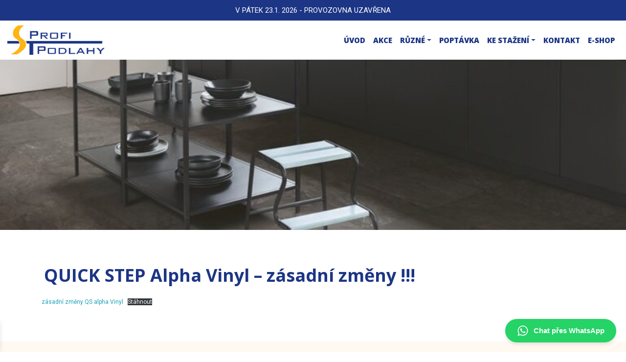

--- FILE ---
content_type: text/css
request_url: https://www.profipodlahy.cz/wp-content/themes/propagon/style-scss.min.css?ver=a3b6e0345759a5ecf50d4fdecb646349
body_size: 7637
content:
body[data-aos-duration="50"] [data-aos],[data-aos][data-aos][data-aos-duration="50"]{transition-duration:50ms}body[data-aos-delay="50"] [data-aos],[data-aos][data-aos][data-aos-delay="50"]{transition-delay:0}body[data-aos-delay="50"] [data-aos].aos-animate,[data-aos][data-aos][data-aos-delay="50"].aos-animate{transition-delay:50ms}body[data-aos-duration="100"] [data-aos],[data-aos][data-aos][data-aos-duration="100"]{transition-duration:100ms}body[data-aos-delay="100"] [data-aos],[data-aos][data-aos][data-aos-delay="100"]{transition-delay:0}body[data-aos-delay="100"] [data-aos].aos-animate,[data-aos][data-aos][data-aos-delay="100"].aos-animate{transition-delay:100ms}body[data-aos-duration="150"] [data-aos],[data-aos][data-aos][data-aos-duration="150"]{transition-duration:150ms}body[data-aos-delay="150"] [data-aos],[data-aos][data-aos][data-aos-delay="150"]{transition-delay:0}body[data-aos-delay="150"] [data-aos].aos-animate,[data-aos][data-aos][data-aos-delay="150"].aos-animate{transition-delay:150ms}body[data-aos-duration="200"] [data-aos],[data-aos][data-aos][data-aos-duration="200"]{transition-duration:200ms}body[data-aos-delay="200"] [data-aos],[data-aos][data-aos][data-aos-delay="200"]{transition-delay:0}body[data-aos-delay="200"] [data-aos].aos-animate,[data-aos][data-aos][data-aos-delay="200"].aos-animate{transition-delay:200ms}body[data-aos-duration="250"] [data-aos],[data-aos][data-aos][data-aos-duration="250"]{transition-duration:250ms}body[data-aos-delay="250"] [data-aos],[data-aos][data-aos][data-aos-delay="250"]{transition-delay:0}body[data-aos-delay="250"] [data-aos].aos-animate,[data-aos][data-aos][data-aos-delay="250"].aos-animate{transition-delay:250ms}body[data-aos-duration="300"] [data-aos],[data-aos][data-aos][data-aos-duration="300"]{transition-duration:300ms}body[data-aos-delay="300"] [data-aos],[data-aos][data-aos][data-aos-delay="300"]{transition-delay:0}body[data-aos-delay="300"] [data-aos].aos-animate,[data-aos][data-aos][data-aos-delay="300"].aos-animate{transition-delay:300ms}body[data-aos-duration="350"] [data-aos],[data-aos][data-aos][data-aos-duration="350"]{transition-duration:350ms}body[data-aos-delay="350"] [data-aos],[data-aos][data-aos][data-aos-delay="350"]{transition-delay:0}body[data-aos-delay="350"] [data-aos].aos-animate,[data-aos][data-aos][data-aos-delay="350"].aos-animate{transition-delay:350ms}body[data-aos-duration="400"] [data-aos],[data-aos][data-aos][data-aos-duration="400"]{transition-duration:400ms}body[data-aos-delay="400"] [data-aos],[data-aos][data-aos][data-aos-delay="400"]{transition-delay:0}body[data-aos-delay="400"] [data-aos].aos-animate,[data-aos][data-aos][data-aos-delay="400"].aos-animate{transition-delay:400ms}body[data-aos-duration="450"] [data-aos],[data-aos][data-aos][data-aos-duration="450"]{transition-duration:450ms}body[data-aos-delay="450"] [data-aos],[data-aos][data-aos][data-aos-delay="450"]{transition-delay:0}body[data-aos-delay="450"] [data-aos].aos-animate,[data-aos][data-aos][data-aos-delay="450"].aos-animate{transition-delay:450ms}body[data-aos-duration="500"] [data-aos],[data-aos][data-aos][data-aos-duration="500"]{transition-duration:500ms}body[data-aos-delay="500"] [data-aos],[data-aos][data-aos][data-aos-delay="500"]{transition-delay:0}body[data-aos-delay="500"] [data-aos].aos-animate,[data-aos][data-aos][data-aos-delay="500"].aos-animate{transition-delay:500ms}body[data-aos-duration="550"] [data-aos],[data-aos][data-aos][data-aos-duration="550"]{transition-duration:550ms}body[data-aos-delay="550"] [data-aos],[data-aos][data-aos][data-aos-delay="550"]{transition-delay:0}body[data-aos-delay="550"] [data-aos].aos-animate,[data-aos][data-aos][data-aos-delay="550"].aos-animate{transition-delay:550ms}body[data-aos-duration="600"] [data-aos],[data-aos][data-aos][data-aos-duration="600"]{transition-duration:600ms}body[data-aos-delay="600"] [data-aos],[data-aos][data-aos][data-aos-delay="600"]{transition-delay:0}body[data-aos-delay="600"] [data-aos].aos-animate,[data-aos][data-aos][data-aos-delay="600"].aos-animate{transition-delay:600ms}body[data-aos-duration="650"] [data-aos],[data-aos][data-aos][data-aos-duration="650"]{transition-duration:650ms}body[data-aos-delay="650"] [data-aos],[data-aos][data-aos][data-aos-delay="650"]{transition-delay:0}body[data-aos-delay="650"] [data-aos].aos-animate,[data-aos][data-aos][data-aos-delay="650"].aos-animate{transition-delay:650ms}body[data-aos-duration="700"] [data-aos],[data-aos][data-aos][data-aos-duration="700"]{transition-duration:700ms}body[data-aos-delay="700"] [data-aos],[data-aos][data-aos][data-aos-delay="700"]{transition-delay:0}body[data-aos-delay="700"] [data-aos].aos-animate,[data-aos][data-aos][data-aos-delay="700"].aos-animate{transition-delay:700ms}body[data-aos-duration="750"] [data-aos],[data-aos][data-aos][data-aos-duration="750"]{transition-duration:750ms}body[data-aos-delay="750"] [data-aos],[data-aos][data-aos][data-aos-delay="750"]{transition-delay:0}body[data-aos-delay="750"] [data-aos].aos-animate,[data-aos][data-aos][data-aos-delay="750"].aos-animate{transition-delay:750ms}body[data-aos-duration="800"] [data-aos],[data-aos][data-aos][data-aos-duration="800"]{transition-duration:800ms}body[data-aos-delay="800"] [data-aos],[data-aos][data-aos][data-aos-delay="800"]{transition-delay:0}body[data-aos-delay="800"] [data-aos].aos-animate,[data-aos][data-aos][data-aos-delay="800"].aos-animate{transition-delay:800ms}body[data-aos-duration="850"] [data-aos],[data-aos][data-aos][data-aos-duration="850"]{transition-duration:850ms}body[data-aos-delay="850"] [data-aos],[data-aos][data-aos][data-aos-delay="850"]{transition-delay:0}body[data-aos-delay="850"] [data-aos].aos-animate,[data-aos][data-aos][data-aos-delay="850"].aos-animate{transition-delay:850ms}body[data-aos-duration="900"] [data-aos],[data-aos][data-aos][data-aos-duration="900"]{transition-duration:900ms}body[data-aos-delay="900"] [data-aos],[data-aos][data-aos][data-aos-delay="900"]{transition-delay:0}body[data-aos-delay="900"] [data-aos].aos-animate,[data-aos][data-aos][data-aos-delay="900"].aos-animate{transition-delay:900ms}body[data-aos-duration="950"] [data-aos],[data-aos][data-aos][data-aos-duration="950"]{transition-duration:950ms}body[data-aos-delay="950"] [data-aos],[data-aos][data-aos][data-aos-delay="950"]{transition-delay:0}body[data-aos-delay="950"] [data-aos].aos-animate,[data-aos][data-aos][data-aos-delay="950"].aos-animate{transition-delay:950ms}body[data-aos-duration="1000"] [data-aos],[data-aos][data-aos][data-aos-duration="1000"]{transition-duration:1000ms}body[data-aos-delay="1000"] [data-aos],[data-aos][data-aos][data-aos-delay="1000"]{transition-delay:0}body[data-aos-delay="1000"] [data-aos].aos-animate,[data-aos][data-aos][data-aos-delay="1000"].aos-animate{transition-delay:1000ms}body[data-aos-duration="1050"] [data-aos],[data-aos][data-aos][data-aos-duration="1050"]{transition-duration:1050ms}body[data-aos-delay="1050"] [data-aos],[data-aos][data-aos][data-aos-delay="1050"]{transition-delay:0}body[data-aos-delay="1050"] [data-aos].aos-animate,[data-aos][data-aos][data-aos-delay="1050"].aos-animate{transition-delay:1050ms}body[data-aos-duration="1100"] [data-aos],[data-aos][data-aos][data-aos-duration="1100"]{transition-duration:1100ms}body[data-aos-delay="1100"] [data-aos],[data-aos][data-aos][data-aos-delay="1100"]{transition-delay:0}body[data-aos-delay="1100"] [data-aos].aos-animate,[data-aos][data-aos][data-aos-delay="1100"].aos-animate{transition-delay:1100ms}body[data-aos-duration="1150"] [data-aos],[data-aos][data-aos][data-aos-duration="1150"]{transition-duration:1150ms}body[data-aos-delay="1150"] [data-aos],[data-aos][data-aos][data-aos-delay="1150"]{transition-delay:0}body[data-aos-delay="1150"] [data-aos].aos-animate,[data-aos][data-aos][data-aos-delay="1150"].aos-animate{transition-delay:1150ms}body[data-aos-duration="1200"] [data-aos],[data-aos][data-aos][data-aos-duration="1200"]{transition-duration:1200ms}body[data-aos-delay="1200"] [data-aos],[data-aos][data-aos][data-aos-delay="1200"]{transition-delay:0}body[data-aos-delay="1200"] [data-aos].aos-animate,[data-aos][data-aos][data-aos-delay="1200"].aos-animate{transition-delay:1200ms}body[data-aos-duration="1250"] [data-aos],[data-aos][data-aos][data-aos-duration="1250"]{transition-duration:1250ms}body[data-aos-delay="1250"] [data-aos],[data-aos][data-aos][data-aos-delay="1250"]{transition-delay:0}body[data-aos-delay="1250"] [data-aos].aos-animate,[data-aos][data-aos][data-aos-delay="1250"].aos-animate{transition-delay:1250ms}body[data-aos-duration="1300"] [data-aos],[data-aos][data-aos][data-aos-duration="1300"]{transition-duration:1300ms}body[data-aos-delay="1300"] [data-aos],[data-aos][data-aos][data-aos-delay="1300"]{transition-delay:0}body[data-aos-delay="1300"] [data-aos].aos-animate,[data-aos][data-aos][data-aos-delay="1300"].aos-animate{transition-delay:1300ms}body[data-aos-duration="1350"] [data-aos],[data-aos][data-aos][data-aos-duration="1350"]{transition-duration:1350ms}body[data-aos-delay="1350"] [data-aos],[data-aos][data-aos][data-aos-delay="1350"]{transition-delay:0}body[data-aos-delay="1350"] [data-aos].aos-animate,[data-aos][data-aos][data-aos-delay="1350"].aos-animate{transition-delay:1350ms}body[data-aos-duration="1400"] [data-aos],[data-aos][data-aos][data-aos-duration="1400"]{transition-duration:1400ms}body[data-aos-delay="1400"] [data-aos],[data-aos][data-aos][data-aos-delay="1400"]{transition-delay:0}body[data-aos-delay="1400"] [data-aos].aos-animate,[data-aos][data-aos][data-aos-delay="1400"].aos-animate{transition-delay:1400ms}body[data-aos-duration="1450"] [data-aos],[data-aos][data-aos][data-aos-duration="1450"]{transition-duration:1450ms}body[data-aos-delay="1450"] [data-aos],[data-aos][data-aos][data-aos-delay="1450"]{transition-delay:0}body[data-aos-delay="1450"] [data-aos].aos-animate,[data-aos][data-aos][data-aos-delay="1450"].aos-animate{transition-delay:1450ms}body[data-aos-duration="1500"] [data-aos],[data-aos][data-aos][data-aos-duration="1500"]{transition-duration:1500ms}body[data-aos-delay="1500"] [data-aos],[data-aos][data-aos][data-aos-delay="1500"]{transition-delay:0}body[data-aos-delay="1500"] [data-aos].aos-animate,[data-aos][data-aos][data-aos-delay="1500"].aos-animate{transition-delay:1500ms}body[data-aos-duration="1550"] [data-aos],[data-aos][data-aos][data-aos-duration="1550"]{transition-duration:1550ms}body[data-aos-delay="1550"] [data-aos],[data-aos][data-aos][data-aos-delay="1550"]{transition-delay:0}body[data-aos-delay="1550"] [data-aos].aos-animate,[data-aos][data-aos][data-aos-delay="1550"].aos-animate{transition-delay:1550ms}body[data-aos-duration="1600"] [data-aos],[data-aos][data-aos][data-aos-duration="1600"]{transition-duration:1600ms}body[data-aos-delay="1600"] [data-aos],[data-aos][data-aos][data-aos-delay="1600"]{transition-delay:0}body[data-aos-delay="1600"] [data-aos].aos-animate,[data-aos][data-aos][data-aos-delay="1600"].aos-animate{transition-delay:1600ms}body[data-aos-duration="1650"] [data-aos],[data-aos][data-aos][data-aos-duration="1650"]{transition-duration:1650ms}body[data-aos-delay="1650"] [data-aos],[data-aos][data-aos][data-aos-delay="1650"]{transition-delay:0}body[data-aos-delay="1650"] [data-aos].aos-animate,[data-aos][data-aos][data-aos-delay="1650"].aos-animate{transition-delay:1650ms}body[data-aos-duration="1700"] [data-aos],[data-aos][data-aos][data-aos-duration="1700"]{transition-duration:1700ms}body[data-aos-delay="1700"] [data-aos],[data-aos][data-aos][data-aos-delay="1700"]{transition-delay:0}body[data-aos-delay="1700"] [data-aos].aos-animate,[data-aos][data-aos][data-aos-delay="1700"].aos-animate{transition-delay:1700ms}body[data-aos-duration="1750"] [data-aos],[data-aos][data-aos][data-aos-duration="1750"]{transition-duration:1750ms}body[data-aos-delay="1750"] [data-aos],[data-aos][data-aos][data-aos-delay="1750"]{transition-delay:0}body[data-aos-delay="1750"] [data-aos].aos-animate,[data-aos][data-aos][data-aos-delay="1750"].aos-animate{transition-delay:1750ms}body[data-aos-duration="1800"] [data-aos],[data-aos][data-aos][data-aos-duration="1800"]{transition-duration:1800ms}body[data-aos-delay="1800"] [data-aos],[data-aos][data-aos][data-aos-delay="1800"]{transition-delay:0}body[data-aos-delay="1800"] [data-aos].aos-animate,[data-aos][data-aos][data-aos-delay="1800"].aos-animate{transition-delay:1800ms}body[data-aos-duration="1850"] [data-aos],[data-aos][data-aos][data-aos-duration="1850"]{transition-duration:1850ms}body[data-aos-delay="1850"] [data-aos],[data-aos][data-aos][data-aos-delay="1850"]{transition-delay:0}body[data-aos-delay="1850"] [data-aos].aos-animate,[data-aos][data-aos][data-aos-delay="1850"].aos-animate{transition-delay:1850ms}body[data-aos-duration="1900"] [data-aos],[data-aos][data-aos][data-aos-duration="1900"]{transition-duration:1900ms}body[data-aos-delay="1900"] [data-aos],[data-aos][data-aos][data-aos-delay="1900"]{transition-delay:0}body[data-aos-delay="1900"] [data-aos].aos-animate,[data-aos][data-aos][data-aos-delay="1900"].aos-animate{transition-delay:1900ms}body[data-aos-duration="1950"] [data-aos],[data-aos][data-aos][data-aos-duration="1950"]{transition-duration:1950ms}body[data-aos-delay="1950"] [data-aos],[data-aos][data-aos][data-aos-delay="1950"]{transition-delay:0}body[data-aos-delay="1950"] [data-aos].aos-animate,[data-aos][data-aos][data-aos-delay="1950"].aos-animate{transition-delay:1950ms}body[data-aos-duration="2000"] [data-aos],[data-aos][data-aos][data-aos-duration="2000"]{transition-duration:2000ms}body[data-aos-delay="2000"] [data-aos],[data-aos][data-aos][data-aos-delay="2000"]{transition-delay:0}body[data-aos-delay="2000"] [data-aos].aos-animate,[data-aos][data-aos][data-aos-delay="2000"].aos-animate{transition-delay:2000ms}body[data-aos-duration="2050"] [data-aos],[data-aos][data-aos][data-aos-duration="2050"]{transition-duration:2050ms}body[data-aos-delay="2050"] [data-aos],[data-aos][data-aos][data-aos-delay="2050"]{transition-delay:0}body[data-aos-delay="2050"] [data-aos].aos-animate,[data-aos][data-aos][data-aos-delay="2050"].aos-animate{transition-delay:2050ms}body[data-aos-duration="2100"] [data-aos],[data-aos][data-aos][data-aos-duration="2100"]{transition-duration:2100ms}body[data-aos-delay="2100"] [data-aos],[data-aos][data-aos][data-aos-delay="2100"]{transition-delay:0}body[data-aos-delay="2100"] [data-aos].aos-animate,[data-aos][data-aos][data-aos-delay="2100"].aos-animate{transition-delay:2100ms}body[data-aos-duration="2150"] [data-aos],[data-aos][data-aos][data-aos-duration="2150"]{transition-duration:2150ms}body[data-aos-delay="2150"] [data-aos],[data-aos][data-aos][data-aos-delay="2150"]{transition-delay:0}body[data-aos-delay="2150"] [data-aos].aos-animate,[data-aos][data-aos][data-aos-delay="2150"].aos-animate{transition-delay:2150ms}body[data-aos-duration="2200"] [data-aos],[data-aos][data-aos][data-aos-duration="2200"]{transition-duration:2200ms}body[data-aos-delay="2200"] [data-aos],[data-aos][data-aos][data-aos-delay="2200"]{transition-delay:0}body[data-aos-delay="2200"] [data-aos].aos-animate,[data-aos][data-aos][data-aos-delay="2200"].aos-animate{transition-delay:2200ms}body[data-aos-duration="2250"] [data-aos],[data-aos][data-aos][data-aos-duration="2250"]{transition-duration:2250ms}body[data-aos-delay="2250"] [data-aos],[data-aos][data-aos][data-aos-delay="2250"]{transition-delay:0}body[data-aos-delay="2250"] [data-aos].aos-animate,[data-aos][data-aos][data-aos-delay="2250"].aos-animate{transition-delay:2250ms}body[data-aos-duration="2300"] [data-aos],[data-aos][data-aos][data-aos-duration="2300"]{transition-duration:2300ms}body[data-aos-delay="2300"] [data-aos],[data-aos][data-aos][data-aos-delay="2300"]{transition-delay:0}body[data-aos-delay="2300"] [data-aos].aos-animate,[data-aos][data-aos][data-aos-delay="2300"].aos-animate{transition-delay:2300ms}body[data-aos-duration="2350"] [data-aos],[data-aos][data-aos][data-aos-duration="2350"]{transition-duration:2350ms}body[data-aos-delay="2350"] [data-aos],[data-aos][data-aos][data-aos-delay="2350"]{transition-delay:0}body[data-aos-delay="2350"] [data-aos].aos-animate,[data-aos][data-aos][data-aos-delay="2350"].aos-animate{transition-delay:2350ms}body[data-aos-duration="2400"] [data-aos],[data-aos][data-aos][data-aos-duration="2400"]{transition-duration:2400ms}body[data-aos-delay="2400"] [data-aos],[data-aos][data-aos][data-aos-delay="2400"]{transition-delay:0}body[data-aos-delay="2400"] [data-aos].aos-animate,[data-aos][data-aos][data-aos-delay="2400"].aos-animate{transition-delay:2400ms}body[data-aos-duration="2450"] [data-aos],[data-aos][data-aos][data-aos-duration="2450"]{transition-duration:2450ms}body[data-aos-delay="2450"] [data-aos],[data-aos][data-aos][data-aos-delay="2450"]{transition-delay:0}body[data-aos-delay="2450"] [data-aos].aos-animate,[data-aos][data-aos][data-aos-delay="2450"].aos-animate{transition-delay:2450ms}body[data-aos-duration="2500"] [data-aos],[data-aos][data-aos][data-aos-duration="2500"]{transition-duration:2500ms}body[data-aos-delay="2500"] [data-aos],[data-aos][data-aos][data-aos-delay="2500"]{transition-delay:0}body[data-aos-delay="2500"] [data-aos].aos-animate,[data-aos][data-aos][data-aos-delay="2500"].aos-animate{transition-delay:2500ms}body[data-aos-duration="2550"] [data-aos],[data-aos][data-aos][data-aos-duration="2550"]{transition-duration:2550ms}body[data-aos-delay="2550"] [data-aos],[data-aos][data-aos][data-aos-delay="2550"]{transition-delay:0}body[data-aos-delay="2550"] [data-aos].aos-animate,[data-aos][data-aos][data-aos-delay="2550"].aos-animate{transition-delay:2550ms}body[data-aos-duration="2600"] [data-aos],[data-aos][data-aos][data-aos-duration="2600"]{transition-duration:2600ms}body[data-aos-delay="2600"] [data-aos],[data-aos][data-aos][data-aos-delay="2600"]{transition-delay:0}body[data-aos-delay="2600"] [data-aos].aos-animate,[data-aos][data-aos][data-aos-delay="2600"].aos-animate{transition-delay:2600ms}body[data-aos-duration="2650"] [data-aos],[data-aos][data-aos][data-aos-duration="2650"]{transition-duration:2650ms}body[data-aos-delay="2650"] [data-aos],[data-aos][data-aos][data-aos-delay="2650"]{transition-delay:0}body[data-aos-delay="2650"] [data-aos].aos-animate,[data-aos][data-aos][data-aos-delay="2650"].aos-animate{transition-delay:2650ms}body[data-aos-duration="2700"] [data-aos],[data-aos][data-aos][data-aos-duration="2700"]{transition-duration:2700ms}body[data-aos-delay="2700"] [data-aos],[data-aos][data-aos][data-aos-delay="2700"]{transition-delay:0}body[data-aos-delay="2700"] [data-aos].aos-animate,[data-aos][data-aos][data-aos-delay="2700"].aos-animate{transition-delay:2700ms}body[data-aos-duration="2750"] [data-aos],[data-aos][data-aos][data-aos-duration="2750"]{transition-duration:2750ms}body[data-aos-delay="2750"] [data-aos],[data-aos][data-aos][data-aos-delay="2750"]{transition-delay:0}body[data-aos-delay="2750"] [data-aos].aos-animate,[data-aos][data-aos][data-aos-delay="2750"].aos-animate{transition-delay:2750ms}body[data-aos-duration="2800"] [data-aos],[data-aos][data-aos][data-aos-duration="2800"]{transition-duration:2800ms}body[data-aos-delay="2800"] [data-aos],[data-aos][data-aos][data-aos-delay="2800"]{transition-delay:0}body[data-aos-delay="2800"] [data-aos].aos-animate,[data-aos][data-aos][data-aos-delay="2800"].aos-animate{transition-delay:2800ms}body[data-aos-duration="2850"] [data-aos],[data-aos][data-aos][data-aos-duration="2850"]{transition-duration:2850ms}body[data-aos-delay="2850"] [data-aos],[data-aos][data-aos][data-aos-delay="2850"]{transition-delay:0}body[data-aos-delay="2850"] [data-aos].aos-animate,[data-aos][data-aos][data-aos-delay="2850"].aos-animate{transition-delay:2850ms}body[data-aos-duration="2900"] [data-aos],[data-aos][data-aos][data-aos-duration="2900"]{transition-duration:2900ms}body[data-aos-delay="2900"] [data-aos],[data-aos][data-aos][data-aos-delay="2900"]{transition-delay:0}body[data-aos-delay="2900"] [data-aos].aos-animate,[data-aos][data-aos][data-aos-delay="2900"].aos-animate{transition-delay:2900ms}body[data-aos-duration="2950"] [data-aos],[data-aos][data-aos][data-aos-duration="2950"]{transition-duration:2950ms}body[data-aos-delay="2950"] [data-aos],[data-aos][data-aos][data-aos-delay="2950"]{transition-delay:0}body[data-aos-delay="2950"] [data-aos].aos-animate,[data-aos][data-aos][data-aos-delay="2950"].aos-animate{transition-delay:2950ms}body[data-aos-duration="3000"] [data-aos],[data-aos][data-aos][data-aos-duration="3000"]{transition-duration:3000ms}body[data-aos-delay="3000"] [data-aos],[data-aos][data-aos][data-aos-delay="3000"]{transition-delay:0}body[data-aos-delay="3000"] [data-aos].aos-animate,[data-aos][data-aos][data-aos-delay="3000"].aos-animate{transition-delay:3000ms}body[data-aos-easing=linear] [data-aos],[data-aos][data-aos][data-aos-easing=linear]{transition-timing-function:cubic-bezier(0.25, 0.25, 0.75, 0.75)}body[data-aos-easing=ease] [data-aos],[data-aos][data-aos][data-aos-easing=ease]{transition-timing-function:cubic-bezier(0.25, 0.1, 0.25, 1)}body[data-aos-easing=ease-in] [data-aos],[data-aos][data-aos][data-aos-easing=ease-in]{transition-timing-function:cubic-bezier(0.42, 0, 1, 1)}body[data-aos-easing=ease-out] [data-aos],[data-aos][data-aos][data-aos-easing=ease-out]{transition-timing-function:cubic-bezier(0, 0, 0.58, 1)}body[data-aos-easing=ease-in-out] [data-aos],[data-aos][data-aos][data-aos-easing=ease-in-out]{transition-timing-function:cubic-bezier(0.42, 0, 0.58, 1)}body[data-aos-easing=ease-in-back] [data-aos],[data-aos][data-aos][data-aos-easing=ease-in-back]{transition-timing-function:cubic-bezier(0.6, -0.28, 0.735, 0.045)}body[data-aos-easing=ease-out-back] [data-aos],[data-aos][data-aos][data-aos-easing=ease-out-back]{transition-timing-function:cubic-bezier(0.175, 0.885, 0.32, 1.275)}body[data-aos-easing=ease-in-out-back] [data-aos],[data-aos][data-aos][data-aos-easing=ease-in-out-back]{transition-timing-function:cubic-bezier(0.68, -0.55, 0.265, 1.55)}body[data-aos-easing=ease-in-sine] [data-aos],[data-aos][data-aos][data-aos-easing=ease-in-sine]{transition-timing-function:cubic-bezier(0.47, 0, 0.745, 0.715)}body[data-aos-easing=ease-out-sine] [data-aos],[data-aos][data-aos][data-aos-easing=ease-out-sine]{transition-timing-function:cubic-bezier(0.39, 0.575, 0.565, 1)}body[data-aos-easing=ease-in-out-sine] [data-aos],[data-aos][data-aos][data-aos-easing=ease-in-out-sine]{transition-timing-function:cubic-bezier(0.445, 0.05, 0.55, 0.95)}body[data-aos-easing=ease-in-quad] [data-aos],[data-aos][data-aos][data-aos-easing=ease-in-quad]{transition-timing-function:cubic-bezier(0.55, 0.085, 0.68, 0.53)}body[data-aos-easing=ease-out-quad] [data-aos],[data-aos][data-aos][data-aos-easing=ease-out-quad]{transition-timing-function:cubic-bezier(0.25, 0.46, 0.45, 0.94)}body[data-aos-easing=ease-in-out-quad] [data-aos],[data-aos][data-aos][data-aos-easing=ease-in-out-quad]{transition-timing-function:cubic-bezier(0.455, 0.03, 0.515, 0.955)}body[data-aos-easing=ease-in-cubic] [data-aos],[data-aos][data-aos][data-aos-easing=ease-in-cubic]{transition-timing-function:cubic-bezier(0.55, 0.085, 0.68, 0.53)}body[data-aos-easing=ease-out-cubic] [data-aos],[data-aos][data-aos][data-aos-easing=ease-out-cubic]{transition-timing-function:cubic-bezier(0.25, 0.46, 0.45, 0.94)}body[data-aos-easing=ease-in-out-cubic] [data-aos],[data-aos][data-aos][data-aos-easing=ease-in-out-cubic]{transition-timing-function:cubic-bezier(0.455, 0.03, 0.515, 0.955)}body[data-aos-easing=ease-in-quart] [data-aos],[data-aos][data-aos][data-aos-easing=ease-in-quart]{transition-timing-function:cubic-bezier(0.55, 0.085, 0.68, 0.53)}body[data-aos-easing=ease-out-quart] [data-aos],[data-aos][data-aos][data-aos-easing=ease-out-quart]{transition-timing-function:cubic-bezier(0.25, 0.46, 0.45, 0.94)}body[data-aos-easing=ease-in-out-quart] [data-aos],[data-aos][data-aos][data-aos-easing=ease-in-out-quart]{transition-timing-function:cubic-bezier(0.455, 0.03, 0.515, 0.955)}[data-aos^=fade][data-aos^=fade]{opacity:0;transition-property:opacity,transform}[data-aos^=fade][data-aos^=fade].aos-animate{opacity:1;transform:translate3d(0, 0, 0)}[data-aos=fade-up]{transform:translate3d(0, 100px, 0)}[data-aos=fade-down]{transform:translate3d(0, -100px, 0)}[data-aos=fade-right]{transform:translate3d(-100px, 0, 0)}[data-aos=fade-left]{transform:translate3d(100px, 0, 0)}[data-aos=fade-up-right]{transform:translate3d(-100px, 100px, 0)}[data-aos=fade-up-left]{transform:translate3d(100px, 100px, 0)}[data-aos=fade-down-right]{transform:translate3d(-100px, -100px, 0)}[data-aos=fade-down-left]{transform:translate3d(100px, -100px, 0)}[data-aos^=zoom][data-aos^=zoom]{opacity:0;transition-property:opacity,transform}[data-aos^=zoom][data-aos^=zoom].aos-animate{opacity:1;transform:translate3d(0, 0, 0) scale(1)}[data-aos=zoom-in]{transform:scale(0.6)}[data-aos=zoom-in-up]{transform:translate3d(0, 100px, 0) scale(0.6)}[data-aos=zoom-in-down]{transform:translate3d(0, -100px, 0) scale(0.6)}[data-aos=zoom-in-right]{transform:translate3d(-100px, 0, 0) scale(0.6)}[data-aos=zoom-in-left]{transform:translate3d(100px, 0, 0) scale(0.6)}[data-aos=zoom-out]{transform:scale(1.2)}[data-aos=zoom-out-up]{transform:translate3d(0, 100px, 0) scale(1.2)}[data-aos=zoom-out-down]{transform:translate3d(0, -100px, 0) scale(1.2)}[data-aos=zoom-out-right]{transform:translate3d(-100px, 0, 0) scale(1.2)}[data-aos=zoom-out-left]{transform:translate3d(100px, 0, 0) scale(1.2)}[data-aos^=slide][data-aos^=slide]{transition-property:transform}[data-aos^=slide][data-aos^=slide].aos-animate{transform:translate3d(0, 0, 0)}[data-aos=slide-up]{transform:translate3d(0, 100%, 0)}[data-aos=slide-down]{transform:translate3d(0, -100%, 0)}[data-aos=slide-right]{transform:translate3d(-100%, 0, 0)}[data-aos=slide-left]{transform:translate3d(100%, 0, 0)}[data-aos^=flip][data-aos^=flip]{backface-visibility:hidden;transition-property:transform}[data-aos=flip-left]{transform:perspective(2500px) rotateY(-100deg)}[data-aos=flip-left].aos-animate{transform:perspective(2500px) rotateY(0)}[data-aos=flip-right]{transform:perspective(2500px) rotateY(100deg)}[data-aos=flip-right].aos-animate{transform:perspective(2500px) rotateY(0)}[data-aos=flip-up]{transform:perspective(2500px) rotateX(-100deg)}[data-aos=flip-up].aos-animate{transform:perspective(2500px) rotateX(0)}[data-aos=flip-down]{transform:perspective(2500px) rotateX(100deg)}[data-aos=flip-down].aos-animate{transform:perspective(2500px) rotateX(0)}/*! Swipebox v1.3.0 | Constantin Saguin csag.co | MIT License | github.com/brutaldesign/swipebox */html.swipebox-html.swipebox-touch{overflow:hidden !important}#swipebox-overlay img{border:none !important}#swipebox-overlay{width:100%;height:100%;position:fixed;top:0;left:0;z-index:99999 !important;overflow:hidden;-webkit-user-select:none;-moz-user-select:none;user-select:none}#swipebox-container{position:relative;width:100%;height:100%}#swipebox-slider{transition:transform .4s ease;height:100%;left:0;top:0;width:100%;white-space:nowrap;position:absolute;display:none;cursor:pointer}#swipebox-slider .slide{height:100%;width:100%;line-height:1px;text-align:center;display:inline-block}#swipebox-slider .slide:before{content:"";display:inline-block;height:50%;width:1px;margin-right:-1px}#swipebox-slider .slide img,#swipebox-slider .slide .swipebox-video-container,#swipebox-slider .slide .swipebox-inline-container{display:inline-block;max-height:100%;max-width:100%;margin:0;padding:0;width:auto;height:auto;vertical-align:middle}#swipebox-slider .slide .swipebox-video-container{background:none;max-width:1140px;max-height:100%;width:100%;padding:5%;box-sizing:border-box}#swipebox-slider .slide .swipebox-video-container .swipebox-video{width:100%;height:0;padding-bottom:56.25%;overflow:hidden;position:relative}#swipebox-slider .slide .swipebox-video-container .swipebox-video iframe{width:100% !important;height:100% !important;position:absolute;top:0;left:0}#swipebox-slider .slide-loading{background:url(img/loader.gif) no-repeat center center}#swipebox-bottom-bar,#swipebox-top-bar{transition:.5s;position:absolute;left:0;z-index:999;height:50px;width:100%}#swipebox-bottom-bar{bottom:-50px}#swipebox-bottom-bar.visible-bars{transform:translate3d(0, -50px, 0)}#swipebox-top-bar{top:-50px}#swipebox-top-bar.visible-bars{transform:translate3d(0, 50px, 0)}#swipebox-title{display:block;width:100%;text-align:center}#swipebox-prev,#swipebox-next,#swipebox-close{background-image:url(img/icons.png);background-repeat:no-repeat;border:none !important;text-decoration:none !important;cursor:pointer;width:50px;height:50px;top:0}#swipebox-arrows{display:block;margin:0 auto;width:100%;height:50px}#swipebox-prev{background-position:-32px 13px;float:left}#swipebox-next{background-position:-78px 13px;float:right}#swipebox-close{top:0;right:0;position:absolute;z-index:9999;background-position:15px 12px}.swipebox-no-close-button #swipebox-close{display:none}#swipebox-prev.disabled,#swipebox-next.disabled{opacity:.3}.swipebox-no-touch #swipebox-overlay.rightSpring #swipebox-slider{animation:rightSpring .3s}.swipebox-no-touch #swipebox-overlay.leftSpring #swipebox-slider{animation:leftSpring .3s}.swipebox-touch #swipebox-container:before,.swipebox-touch #swipebox-container:after{backface-visibility:hidden;transition:all .3s ease;content:" ";position:absolute;z-index:999;top:0;height:100%;width:20px;opacity:0}.swipebox-touch #swipebox-container:before{left:0;box-shadow:inset 10px 0px 10px -8px #656565}.swipebox-touch #swipebox-container:after{right:0;box-shadow:inset -10px 0px 10px -8px #656565}.swipebox-touch #swipebox-overlay.leftSpringTouch #swipebox-container:before{opacity:1}.swipebox-touch #swipebox-overlay.rightSpringTouch #swipebox-container:after{opacity:1}@keyframes rightSpring{0%{left:0}50%{left:-30px}100%{left:0}}@keyframes leftSpring{0%{left:0}50%{left:30px}100%{left:0}}@media screen and (min-width: 800px){#swipebox-close{right:10px}#swipebox-arrows{width:92%;max-width:800px}}#swipebox-overlay{background:#0d0d0d}#swipebox-bottom-bar,#swipebox-top-bar{text-shadow:1px 1px 1px #000;background:#000;opacity:.95}#swipebox-top-bar{color:#fff !important;font-size:15px;line-height:43px;font-family:Helvetica,Arial,sans-serif}.sekce{padding-top:70px;padding-bottom:70px}img{max-width:100%;height:auto}body.admin-bar .navbar{top:32px}body{margin-top:80px}body.infolistaOn{margin-top:120px}body .navbar{background-color:#fff !important;flex-wrap:wrap;padding:0}@media only screen and (max-width: 992px){body .navbar .container-fluid{padding:0 15px}}body .navbar .infolista{width:100%;color:#fff;background-color:#1c3585;padding:10px 15px}body .navbar .infolista p{margin-bottom:0}body .navbar .navbar-brand img{max-height:60px}body .navbar .navbar-nav li.menu-item a.nav-link{font-family:"Open Sans",sans-serif;text-transform:uppercase;font-weight:800;color:#1c3585}@media(max-width: 1100px)and (min-width: 992px){body .navbar .navbar-nav li.menu-item a.nav-link{font-size:12.5px}}body .navbar .navbar-nav li.menu-item.current-menu-item a{color:#fbb513}body #page_404 .text-404{font-size:200px;line-height:1.2em;font-weight:bold}body footer{background-color:#000936;color:#fff;padding-top:40px;padding-bottom:10px}body footer .logoZapati{padding-bottom:15px}body footer p a{color:#fff}body footer p a:hover{color:#fbb513}body .obalAkceStranka{padding-top:20px;padding-bottom:50px}body .obalAkceStranka .popiAkce{padding-top:30px}body .obalAkceStranka:hover .obalAkce .detailAkce{box-shadow:none}body .hlavicka{min-height:350px;background-position:center !important;background-size:cover !important;background-repeat:no-repeat !important}body .hlavicka .znackaHlavicky{max-width:250px}body.blog .sekceNovinek,body.category .sekceNovinek{padding-top:70px;padding-bottom:70px}body.blog .sekceNovinek .radekNovinky h2,body.category .sekceNovinek .radekNovinky h2{padding-bottom:0}body.blog .sekceNovinek .radekNovinky h2 a,body.category .sekceNovinek .radekNovinky h2 a{color:#1c3585}body.blog .sekceNovinek .radekNovinky h2 a:hover,body.category .sekceNovinek .radekNovinky h2 a:hover{color:#fbb513}body.blog .sekceNovinek .radekNovinky p,body.category .sekceNovinek .radekNovinky p{color:#000936 !important}body.blog .sekceNovinek .radekNovinky .moreBtn,body.category .sekceNovinek .radekNovinky .moreBtn{color:#1c3585}body.blog .sekceNovinek .radekNovinky .moreBtn:hover,body.category .sekceNovinek .radekNovinky .moreBtn:hover{color:#fbb513}body #podobneNovinky{background-color:#fff9f2;padding-top:70px;padding-bottom:70px}body #podobneNovinky .obrazek-nov{margin-bottom:20px}body #podobneNovinky h3{font-size:22px}body #podobneNovinky h3 a{color:#1c3585}body #podobneNovinky h3 a:hover{color:#fbb513}body #podobneNovinky .moreBtn{color:#1c3585;text-transform:uppercase !important;position:relative;font-family:"Open Sans",sans-serif}body #podobneNovinky .moreBtn:hover{color:#fbb513}body .vypisRady{padding-bottom:70px}body .vypisRady .boxRady{text-align:center;transition:all .3s linear}body .vypisRady .boxRady img{margin-bottom:5px;transition:all .3s linear}body .vypisRady .boxRady p{color:#1c3585;font-size:18px;font-family:"Open Sans",sans-serif;font-weight:700;line-height:1.3em}body .vypisRady .boxRady:hover{transform:scale(1.05)}body .vypisRady .boxRady:hover img{box-shadow:0px 9px 15px 0px rgba(0,0,0,.6)}body .galerie{padding-top:30px}body .obsahGalerie{display:flex;flex-wrap:wrap;align-items:center}body .obsahGalerie .itemGalerie{width:33.33%;border:10px solid rgba(0,0,0,0);position:relative}body .obsahGalerie .itemGalerie img{transition:all .3s linear}body .obsahGalerie .itemGalerie .prekryv{transition:all .3s linear;position:absolute;left:0;top:0;width:100%;height:100%;background-color:rgba(28,53,133,.6);display:flex;flex-wrap:wrap;align-items:center;justify-content:center;opacity:0}body .obsahGalerie .itemGalerie .prekryv .centerPrekryv{transition:all .3s linear;color:#fff;font-size:18px;font-family:"Open Sans",sans-serif;font-weight:700;text-transform:uppercase;padding-top:50px}body .obsahGalerie .itemGalerie:hover img{box-shadow:0px 9px 15px 0px rgba(0,0,0,.6)}body .obsahGalerie .itemGalerie:hover .prekryv{opacity:1}body .obsahGalerie .itemGalerie:hover .prekryv .centerPrekryv{padding-top:0}@media only screen and (max-width: 767px){body .obsahGalerie .itemGalerie{width:50%}}body section.taxonomieProduktu .textKategorie p{line-height:1.7em}body section.taxonomieProduktu #subkategorie{padding-top:30px;padding-bottom:30px}body section.taxonomieProduktu #subkategorie ul.vypisSubkategorii{display:flex;flex-wrap:wrap;justify-content:center;padding-left:0}body section.taxonomieProduktu #subkategorie ul.vypisSubkategorii li{width:25%;text-align:center;list-style:none;font-family:"Open Sans",sans-serif;border:15px solid #fff;background-color:#1c3585;text-transform:uppercase;font-weight:800;transition:all .3s linear;display:flex;flex-wrap:wrap;justify-content:center;align-items:center}body section.taxonomieProduktu #subkategorie ul.vypisSubkategorii li a{display:block;padding:15px;color:#fff;width:100%}body section.taxonomieProduktu #subkategorie ul.vypisSubkategorii li:hover{background-color:#5670d1}@media only screen and (max-width: 980px){body section.taxonomieProduktu #subkategorie ul.vypisSubkategorii li{width:33.3%}}@media only screen and (max-width: 767px){body section.taxonomieProduktu #subkategorie ul.vypisSubkategorii li{width:50%}body section.taxonomieProduktu #subkategorie ul.vypisSubkategorii li a{font-size:14px}}@media only screen and (max-width: 470px){body section.taxonomieProduktu #subkategorie ul.vypisSubkategorii li{width:100%}}body section.taxonomieProduktu .vypisKategorie .boxProduktu .clip-image{position:relative}body section.taxonomieProduktu .vypisKategorie .boxProduktu .clip-image .prekryvObrazku{transition:all .3s linear;position:absolute;left:0;top:0;width:100%;height:100%;background-color:rgba(28,53,133,.6);display:flex;flex-wrap:wrap;align-items:center;justify-content:center;opacity:0}body section.taxonomieProduktu .vypisKategorie .boxProduktu .clip-image .prekryvObrazku .centerTextu{transition:all .3s linear;color:#fff;font-size:18px;font-family:"Open Sans",sans-serif;font-weight:700;text-transform:uppercase;padding-top:50px}body section.taxonomieProduktu .vypisKategorie .boxProduktu .clip-image img{transition:all .3s linear}body section.taxonomieProduktu .vypisKategorie .boxProduktu .clip-image:hover img{box-shadow:0px 9px 15px 0px rgba(0,0,0,.6)}body section.taxonomieProduktu .vypisKategorie .boxProduktu .clip-image:hover .prekryvObrazku{opacity:1}body section.taxonomieProduktu .vypisKategorie .boxProduktu .clip-image:hover .prekryvObrazku .centerTextu{padding-top:0}body section.taxonomieProduktu .vypisKategorie .boxProduktu .productTitle{margin-top:10px;text-align:center;line-height:1.3em;font-size:17px}body section.taxonomieProduktu .vypisKategorie .boxProduktu .productTitle a{color:#1c3585}body section.taxonomieProduktu .vypisKategorie .boxProduktu .productTitle a:hover{color:#fbb513}body.post-type-archive-akce .obalAkce{padding-bottom:30px}body section.formulare{background-color:rgba(28,53,133,.1)}body section.formulare .ff-btn-submit{background-color:#1c3585}body section.formulare .ff-btn-submit:hover{background-color:#5670d1}body .ff-el-recaptcha{display:flex;justify-content:center}body .kategrieProdutuSidebar.wpb_category_n_menu_accordion.wpb_wmca_theme_minimal ul.wpb-wcma-children,body .kategrieProdutuSidebar.wpb_category_n_menu_accordion.wpb_wmca_theme_minimal ul.sub-menu{margin-left:10px !important}body .kategrieProdutuSidebar.wpb_category_n_menu_accordion.wpb_wmca_theme_minimal a{padding-left:10px;color:#1c3585}body .wpb_category_n_menu_accordion.wpb_wmca_theme_minimal li.current-cat>a,body .wpb_category_n_menu_accordion.wpb_wmca_theme_minimal li.current-menu-item>a,body .wpb_category_n_menu_accordion.wpb_wmca_theme_flat_design li.current-cat>a,body .wpb_category_n_menu_accordion.wpb_wmca_theme_flat_design li.current-menu-item>a{color:#fbb513}body #sidebar>ul{padding-left:0}body.woocommerce div.product p.price{color:#5670d1}body.woocommerce div.product p.price::after{content:"/bal.";font-size:.9rem}body.woocommerce div.product .product_meta a{color:rgba(51,59,64,.7)}body.woocommerce div.product .product_meta a:hover{color:#fbb513}body.woocommerce div.product .product_meta .sku_wrapper{display:block}body.woocommerce .quantity .qty{line-height:28px}body.woocommerce button.button.alt{background-color:#1c3585;color:#fff}body.woocommerce button.button.alt:hover{background-color:#fbb513}body.woocommerce .cenaZaJednotku{font-size:1rem}body.woocommerce .cenaZaJednotku strong{font-size:1.8rem;color:#fbb513}body.woocommerce span.onsale{background-color:#1c3585}body.woocommerce ul.products li.product .price{color:#5670d1;font-weight:700;display:none}body.woocommerce ul.products li.product .price::after{content:"/bal."}body.woocommerce ul.products li.product .cenaZaJednotkuVypis{font-size:.8rem;color:#333b40}body.woocommerce ul.products li.product .cenaZaJednotkuVypis strong{font-size:1.3rem;color:#fbb513}body.woocommerce ul.products li.product .kodProduktu{color:#333b40;font-size:.8rem}body,body.et-db #et-boc .et-l{font-family:"Roboto",sans-serif;font-weight:400;font-size:15px;line-height:1.5em;color:#000936}body h1,body h2,body h3,body h4,body h5,body.et-db #et-boc .et-l h1,body.et-db #et-boc .et-l h2,body.et-db #et-boc .et-l h3,body.et-db #et-boc .et-l h4,body.et-db #et-boc .et-l h5{color:#1c3585;font-weight:700;font-family:"Open Sans",sans-serif}body h1,body.et-db #et-boc .et-l h1{font-size:36px;line-height:1.3em;padding-bottom:20px}@media only screen and (max-width: 767px){body h1,body.et-db #et-boc .et-l h1{font-size:26px}}body h2,body.et-db #et-boc .et-l h2{font-size:28px;padding-bottom:20px}@media only screen and (max-width: 767px){body h2,body.et-db #et-boc .et-l h2{font-size:24px}}body h3,body.et-db #et-boc .et-l h3{font-size:26px}@media only screen and (max-width: 767px){body h3,body.et-db #et-boc .et-l h3{font-size:22px}}body h4,body.et-db #et-boc .et-l h4{font-size:24px}@media only screen and (max-width: 767px){body h4,body.et-db #et-boc .et-l h4{font-size:20px}}body h5,body.et-db #et-boc .et-l h5{font-size:20px}body .et_pb_module a,body a,body.et-db #et-boc .et-l .et_pb_module a,body.et-db #et-boc .et-l a{color:#17a2b8}body .et_pb_module a:hover,body a:hover,body.et-db #et-boc .et-l .et_pb_module a:hover,body.et-db #et-boc .et-l a:hover{color:rgb(17.3333333333,122.0869565217,138.6666666667);text-decoration:none}body .h-350,body.et-db #et-boc .et-l .h-350{min-height:350px}body .et_pb_row,body .container,body .et_pb_with_background .et_pb_row,body.et-db #et-boc .et-l .et_pb_row,body.et-db #et-boc .et-l .container,body.et-db #et-boc .et-l .et_pb_with_background .et_pb_row{width:90%;max-width:1140px;padding-left:15px;padding-right:15px}body .btnDef,body .et_pb_module .et_pb_button.btnDef,body.et-db #et-boc .et-l .btnDef,body.et-db #et-boc .et-l .et_pb_module .et_pb_button.btnDef{color:#5670d1;font-family:"Open Sans",sans-serif;font-weight:800;text-transform:uppercase;font-size:16px;padding:3px 25px;border-radius:0}body .btnDef:hover,body .et_pb_module .et_pb_button.btnDef:hover,body.et-db #et-boc .et-l .btnDef:hover,body.et-db #et-boc .et-l .et_pb_module .et_pb_button.btnDef:hover{color:#fff;background-color:#5670d1}body .btnDef:hover::after,body .et_pb_module .et_pb_button.btnDef:hover::after,body.et-db #et-boc .et-l .btnDef:hover::after,body.et-db #et-boc .et-l .et_pb_module .et_pb_button.btnDef:hover::after{display:none}body .myParallax,body.et-db #et-boc .et-l .myParallax{background-position:50% 0;background-repeat:no-repeat;background-size:cover;transform:translate3d(0, 0, 0)}body .obalAkce .detailAkce,body.et-db #et-boc .et-l .obalAkce .detailAkce{position:relative;transition:all .3s linear}body .obalAkce .detailAkce img.size-akce-velikost,body.et-db #et-boc .et-l .obalAkce .detailAkce img.size-akce-velikost{display:block}body .obalAkce .detailAkce .obalTextu,body.et-db #et-boc .et-l .obalAkce .detailAkce .obalTextu{padding:15px !important;min-height:72px;border-top:3px solid #fff !important;position:absolute;left:0;bottom:0;width:100%;background-color:#1c3585;color:#fff !important;display:flex;flex-wrap:wrap;align-items:center}body .obalAkce .detailAkce .obalTextu .textAkce,body.et-db #et-boc .et-l .obalAkce .detailAkce .obalTextu .textAkce{line-height:1.2em;font-size:20px;font-family:"Open Sans",sans-serif;font-weight:700}body .obalAkce .detailAkce .logoAkce,body.et-db #et-boc .et-l .obalAkce .detailAkce .logoAkce{position:absolute;left:15px;top:15px;width:33%}body .obalAkce .detailAkce .akceKolecko,body.et-db #et-boc .et-l .obalAkce .detailAkce .akceKolecko{position:absolute;top:15px;right:15px;background-color:#1c3585;border-radius:50%;padding:30px;width:130px;height:130px;display:flex;align-items:center;justify-content:center}body .obalAkce .detailAkce .akceKolecko .textKolecka,body.et-db #et-boc .et-l .obalAkce .detailAkce .akceKolecko .textKolecka{font-family:"Open Sans",sans-serif;text-transform:uppercase;font-size:17px;font-weight:800;color:#fff;line-height:1.2em;text-align:center}body .obalAkce:hover .detailAkce,body.et-db #et-boc .et-l .obalAkce:hover .detailAkce{box-shadow:0px 9px 15px 0px rgba(0,0,0,.6)}@media only screen and (max-width: 767px){body .obalAkce,body.et-db #et-boc .et-l .obalAkce{padding-bottom:30px}}body .radekNovinky,body.et-db #et-boc .et-l .radekNovinky{align-items:center;padding-bottom:30px}body .radekNovinky h2,body.et-db #et-boc .et-l .radekNovinky h2{color:#fff !important}body .radekNovinky h3 a,body.et-db #et-boc .et-l .radekNovinky h3 a{color:#fbb513}body .radekNovinky h3 a:hover,body.et-db #et-boc .et-l .radekNovinky h3 a:hover{color:#fdcf81}body .radekNovinky p,body.et-db #et-boc .et-l .radekNovinky p{color:#fff !important}body .radekNovinky .moreBtn,body.et-db #et-boc .et-l .radekNovinky .moreBtn{color:#fdcf81;text-transform:uppercase !important;position:relative;font-family:"Open Sans",sans-serif}body .radekNovinky .moreBtn:hover,body.et-db #et-boc .et-l .radekNovinky .moreBtn:hover{color:#fbb513}@media only screen and (max-width: 767px){body .radekNovinky .obrazekNovinky,body.et-db #et-boc .et-l .radekNovinky .obrazekNovinky{margin-bottom:20px}}body .pagination-div .pagination,body.et-db #et-boc .et-l .pagination-div .pagination{padding-top:30px;padding-bottom:30px}body .pagination-div ul,body.et-db #et-boc .et-l .pagination-div ul{margin:0 auto}body .pagination-div ul li a,body .pagination-div ul li span,body.et-db #et-boc .et-l .pagination-div ul li a,body.et-db #et-boc .et-l .pagination-div ul li span{color:#1c3585;font-weight:700;border:3px solid #1c3585;border-radius:0 !important;margin-left:5px;margin-right:5px;min-width:40px;background-color:rgba(0,0,0,0)}body .pagination-div ul li a:hover,body .pagination-div ul li a.current,body .pagination-div ul li span:hover,body .pagination-div ul li span.current,body.et-db #et-boc .et-l .pagination-div ul li a:hover,body.et-db #et-boc .et-l .pagination-div ul li a.current,body.et-db #et-boc .et-l .pagination-div ul li span:hover,body.et-db #et-boc .et-l .pagination-div ul li span.current{color:#fff;background-color:#1c3585;border-color:#1c3585}body .titulekNovinky,body.et-db #et-boc .et-l .titulekNovinky{width:100%;max-width:1100px;margin:auto;position:relative}body.single-post .clasicEditor,body.et-db #et-boc .et-l.single-post .clasicEditor{padding-top:70px;padding-bottom:70px}body.single-post .diviEditor .titulekNovinky,body.et-db #et-boc .et-l.single-post .diviEditor .titulekNovinky{position:relative;padding-top:70px;margin-bottom:-60px;z-index:2}body.single-post.et-fb-root-ancestor .diviEditor .titulekNovinky,body.et-db #et-boc .et-l.single-post.et-fb-root-ancestor .diviEditor .titulekNovinky{margin-bottom:-10px}body .flexCenter,body.et-db #et-boc .et-l .flexCenter{display:flex;align-items:center;justify-content:center}body #subkategorieZnacka,body #subkategorietyp,body.et-db #et-boc .et-l #subkategorieZnacka,body.et-db #et-boc .et-l #subkategorietyp{padding-top:30px;padding-bottom:30px}body #subkategorieZnacka ul.vypisSubkategorii,body #subkategorietyp ul.vypisSubkategorii,body.et-db #et-boc .et-l #subkategorieZnacka ul.vypisSubkategorii,body.et-db #et-boc .et-l #subkategorietyp ul.vypisSubkategorii{display:flex;flex-wrap:wrap;justify-content:center;padding-left:0}body #subkategorieZnacka ul.vypisSubkategorii li,body #subkategorietyp ul.vypisSubkategorii li,body.et-db #et-boc .et-l #subkategorieZnacka ul.vypisSubkategorii li,body.et-db #et-boc .et-l #subkategorietyp ul.vypisSubkategorii li{width:25%;text-align:center;list-style:none;font-family:"Open Sans",sans-serif;border:15px solid #fff;background-color:#1c3585;text-transform:uppercase;font-weight:800;transition:all .3s linear;display:flex;flex-wrap:wrap;align-items:center;justify-content:center}body #subkategorieZnacka ul.vypisSubkategorii li a,body #subkategorietyp ul.vypisSubkategorii li a,body.et-db #et-boc .et-l #subkategorieZnacka ul.vypisSubkategorii li a,body.et-db #et-boc .et-l #subkategorietyp ul.vypisSubkategorii li a{display:block;padding:15px;color:#fff;width:100%}body #subkategorieZnacka ul.vypisSubkategorii li:hover,body #subkategorietyp ul.vypisSubkategorii li:hover,body.et-db #et-boc .et-l #subkategorieZnacka ul.vypisSubkategorii li:hover,body.et-db #et-boc .et-l #subkategorietyp ul.vypisSubkategorii li:hover{background-color:#5670d1}@media only screen and (max-width: 980px){body #subkategorieZnacka ul.vypisSubkategorii li,body #subkategorietyp ul.vypisSubkategorii li,body.et-db #et-boc .et-l #subkategorieZnacka ul.vypisSubkategorii li,body.et-db #et-boc .et-l #subkategorietyp ul.vypisSubkategorii li{width:33.3%}}@media only screen and (max-width: 767px){body #subkategorieZnacka ul.vypisSubkategorii li,body #subkategorietyp ul.vypisSubkategorii li,body.et-db #et-boc .et-l #subkategorieZnacka ul.vypisSubkategorii li,body.et-db #et-boc .et-l #subkategorietyp ul.vypisSubkategorii li{width:50%}body #subkategorieZnacka ul.vypisSubkategorii li a,body #subkategorietyp ul.vypisSubkategorii li a,body.et-db #et-boc .et-l #subkategorieZnacka ul.vypisSubkategorii li a,body.et-db #et-boc .et-l #subkategorietyp ul.vypisSubkategorii li a{font-size:14px}}@media only screen and (max-width: 470px){body #subkategorieZnacka ul.vypisSubkategorii li,body #subkategorietyp ul.vypisSubkategorii li,body.et-db #et-boc .et-l #subkategorieZnacka ul.vypisSubkategorii li,body.et-db #et-boc .et-l #subkategorietyp ul.vypisSubkategorii li{width:100%}}body.home #hp-akce .container,body.et-db #et-boc .et-l.home #hp-akce .container{width:100% !important}body.et-db #et-boc .et-l div[class*=col-]{padding-left:15px;padding-right:15px}body.et-db #et-boc .et-l .row{margin-right:-15px;margin-left:-15px}body.et-db #et-boc .et-l .ver-center{display:flex;flex-direction:column;justify-content:center}body.et-db #et-boc .et-l #hpFirst #firstTlacitka{padding-top:360px}body.et-db #et-boc .et-l #hpFirst #firstTlacitka .boxsLogem{width:100%;height:100px;position:relative;background-color:#fff;transition:all .3s linear}body.et-db #et-boc .et-l #hpFirst #firstTlacitka .boxsLogem .logoTlacitka{position:absolute;left:10%;top:10%;width:80%;height:80%;background-size:contain !important;background-position:center !important;background-repeat:no-repeat !important}body.et-db #et-boc .et-l #hpFirst #firstTlacitka .boxsLogem:hover{box-shadow:0px 9px 15px 0px rgba(0,0,0,.6);transform:scale(1.05)}@media only screen and (max-width: 767px){body.et-db #et-boc .et-l #hpFirst #firstTlacitka{padding-top:80px}}body.et-db #et-boc .et-l .boxTypuPodlahy{transition:all .3s linear}body.et-db #et-boc .et-l .boxTypuPodlahy .et_pb_main_blurb_image{margin-bottom:15px}body.et-db #et-boc .et-l .boxTypuPodlahy .et_pb_blurb_container .et_pb_blurb_description{text-align:center;font-size:20px;color:#1c3585;font-weight:700;font-family:"Open Sans",sans-serif}body.et-db #et-boc .et-l .boxTypuPodlahy:hover{transform:scale(1.05)}body.et-db #et-boc .et-l #hpThree{position:relative}body.et-db #et-boc .et-l #hpThree::before{content:"";position:absolute;left:0;top:0;width:100%;height:100%;width:50%;background:url("img/three-bg.jpg") no-repeat center;background-size:cover}@media screen and (min-width: 980px){body.et-db #et-boc .et-l #hpThree .topBlock{padding-left:40px}}body.et-db #et-boc .et-l #hpThree h1{color:#fbb513 !important}@media only screen and (max-width: 980px){body.et-db #et-boc .et-l #hpThree{padding-bottom:450px}body.et-db #et-boc .et-l #hpThree::before{width:100%;bottom:0;top:inherit;height:420px}}@media only screen and (max-width: 470px){body.et-db #et-boc .et-l #hpThree{padding-bottom:50px}body.et-db #et-boc .et-l #hpThree::before{display:none}}body.et-db #et-boc .et-l #hp-noivnky h2{color:#fff}body.et-db #et-boc .et-l #hp-noivnky .container{width:100%}body.et-db #et-boc .et-l #hp-noivnky .viceNovinek{color:#fdcf81;text-transform:uppercase !important;position:relative;font-family:"Open Sans",sans-serif;font-size:18px}body.et-db #et-boc .et-l #hp-noivnky .viceNovinek:hover{color:#fbb513}@media only screen and (max-width: 767px){body.et-db #et-boc .et-l #hp-noivnky .obrazekNovinky{margin-bottom:20px}}body.et-db #et-boc .et-l .et_pb_module.vlastnigalerie .et_pb_gallery_items{display:flex;flex-wrap:wrap}body.et-db #et-boc .et-l .et_pb_module.vlastnigalerie .et_pb_gallery_items .et_pb_gallery_item{width:25%;margin:0;border:10px solid rgba(0,0,0,0);transition:all .3s linear}body.et-db #et-boc .et-l .et_pb_module.vlastnigalerie .et_pb_gallery_items .et_pb_gallery_item img{display:block}body.et-db #et-boc .et-l .et_pb_module.vlastnigalerie .et_pb_gallery_items .et_pb_gallery_item:hover{transform:scale(1.05)}body.et-db #et-boc .et-l .et_pb_module.vlastnigalerie .et_pb_gallery_items .et_pb_gallery_item:hover .et_pb_gallery_image{box-shadow:0px 9px 15px 0px rgba(0,0,0,.6);z-index:3}body.et-db #et-boc .et-l .et_pb_module.vlastnigalerie .et_pb_gallery_items .et_pb_gallery_item:hover .et_pb_gallery_image .et_overlay::before{top:45%}body.et-db #et-boc .et-l .et_pb_module.vlastnigalerie .et_pb_gallery_items .et_pb_gallery_item:hover .et_pb_gallery_image .et_overlay::after{content:"Zobrazit";position:absolute;left:50%;top:60%;color:#fff;transform:translate(-50%, -50%);text-transform:uppercase;font-weight:700}@media only screen and (max-width: 767px){body.et-db #et-boc .et-l .et_pb_module.vlastnigalerie .et_pb_gallery_items .et_pb_gallery_item{width:33.3%}}@media only screen and (max-width: 470px){body.et-db #et-boc .et-l .et_pb_module.vlastnigalerie .et_pb_gallery_items .et_pb_gallery_item{width:50%}}body.et-db #et-boc .et-l .et_pb_module.vlastnigalerie.galerieTriSloupce .et_pb_gallery_item{width:33.33%}body.et-db #et-boc .et-l .kontaktBox h1{padding-bottom:15px}body.et-db #et-boc .et-l .kontaktBox h2{padding-bottom:10px}body.et-db #et-boc .et-l .kontaktBox ul{margin-left:0}body.et-db #et-boc .et-l .kontaktBox ul li{list-style:none;padding-left:25px;position:relative;padding-bottom:5px;line-height:20px;font-family:"Open Sans",sans-serif;color:#1c3585;font-weight:700}body.et-db #et-boc .et-l .kontaktBox ul li::before{content:"";width:20px;height:20px;left:0;top:0;position:absolute;background-size:contain !important}body.et-db #et-boc .et-l .kontaktBox ul li.adresa::before{background:url("img/svg/address.svg") no-repeat center}body.et-db #et-boc .et-l .kontaktBox ul li.telefon::before{background:url("img/svg/phone.svg") no-repeat center}body.et-db #et-boc .et-l .kontaktBox ul li.email::before{background:url("img/svg/mail.svg") no-repeat center}body.et-db #et-boc .et-l .kontaktBox ul li a{color:#1c3585}body.et-db #et-boc .et-l .kontaktBox ul li a:hover{color:#5670d1}body.et-db #et-boc .et-l .kontaktBox table tr td{font-family:"Open Sans",sans-serif;color:#1c3585;font-weight:700}body.et-db #et-boc .et-l .kontaktBox table tr td:nth-child(1){color:#a4b1e8;padding-right:10px}body.et-db #et-boc .et-l .mapaObrazek{transition:all .3s linear}body.et-db #et-boc .et-l .mapaObrazek:hover{box-shadow:0px 9px 15px 0px rgba(0,0,0,.6);transform:scale(1.05)}body.et-db #et-boc .et-l a.viceAkci{color:#1c3585;text-transform:uppercase !important;position:relative;font-family:"Open Sans",sans-serif;font-size:18px}body.et-db #et-boc .et-l a.viceAkci:hover{color:#5670d1}.widgetizedArea h3{font-size:20px}.widgetizedArea ul.product-categories{padding-left:0}.widgetizedArea ul.product-categories ul{padding-left:15px}body.woocommerce-checkout form .col-1,body.woocommerce-checkout form .col-2{max-width:none}body.woocommerce-checkout p.form-row{width:100%}body.woocommerce-checkout p.form-row.form-row-first,body.woocommerce-checkout p.form-row.form-row-last{width:47%}body.woocommerce-checkout p.form-row label{display:block;width:100%;margin-bottom:0;color:#333b40}body.woocommerce-checkout p.form-row .woocommerce-input-wrapper{width:100%}body.woocommerce-checkout p.form-row input,body.woocommerce-checkout p.form-row textarea{padding:8px 10px}body.woocommerce-checkout p.form-row .required{color:#fbb513}body.woocommerce-checkout #order_review_heading{margin-top:2rem}.woocommerce button.button.alt{color:#1c3585;background-color:#fbb513;padding:10px 20px;border-radius:0}.woocommerce button.button.alt:hover{background-color:#1c3585;color:#fff}body.single-product .zalozkaKatalogu a.katalogEshopu{color:#fff;background-color:#1c3585;padding:10px 20px;margin-right:10px;display:inline-block;margin-bottom:10px}body.single-product .zalozkaKatalogu a.katalogEshopu:hover{color:#1c3585;background-color:#fbb513}body.single-product .woocommerce-product-details__short-description{overflow:auto}.woocommerce a.button{color:#fff;background-color:#1c3585}.woocommerce a.button:hover{color:#1c3585;background-color:#fbb513}.woocommerce ul.products li.product .woocommerce-loop-category__title,.woocommerce ul.products li.product .woocommerce-loop-product__title,.woocommerce ul.products li.product h3{min-height:70px}.woocommerce ul.products li.product .wooStitekVypis{position:absolute;left:0;top:0;background-color:#1c3585;color:#fff;font-weight:700;padding:5px 10px;font-size:.8rem;max-width:calc(100% - 50px)}.woocommerce .wooStitek{background-color:#1c3585;color:#fff;font-weight:700;padding:8px 15px;display:inline-block}.woocommerce .widgetizedArea .woocommerce-product-search{margin-top:2rem}.woocommerce .widgetizedArea .woocommerce-product-search input.search-field{border:1px solid rgba(51,59,64,.5);border-radius:10px;padding:5px}.woocommerce .widgetizedArea .woocommerce-product-search button{border:none;border-radius:10px;padding:6px 15px}.woocommerce nav.woocommerce-pagination ul li .page-numbers{min-width:30px}.woocommerce nav.woocommerce-pagination ul li a{color:#1c3585}#et-boc .et-l .vlastniTopAkce .vlastniAkceText{min-height:250px;background-color:#0d4195;padding:1rem 2rem;color:#fff;font-size:1.5rem;font-weight:700;line-height:normal}#et-boc .et-l .vlastniTopAkce .vlastniAkceText .textTopAkce{width:100%}#et-boc .et-l .vlastniTopAkce .vlastniAkceText img.logoTopAkceVlastni{max-width:180px}#et-boc .et-l .vlastniTopAkce .vlastniAkceObrazek{position:relative}#et-boc .et-l .vlastniTopAkce .vlastniAkceObrazek img.obrTopAkceVlastni{position:absolute;left:0;top:0;right:0;bottom:0;-o-object-fit:cover;object-fit:cover;height:100%;width:100%}#et-boc .et-l .topAkceMezera{padding-top:360px}.wpb_category_n_menu_accordion.wpb_wmca_theme_minimal ul li:before{display:none}.whatsapp-btn{position:fixed;bottom:20px;right:20px;z-index:1000;display:inline-flex;align-items:center;background-color:#25d366;color:#fff;text-decoration:none;padding:12px 24px;border-radius:50px;font-family:Arial,sans-serif;font-weight:bold;transition:all .3s ease;box-shadow:0 4px 6px rgba(0,0,0,.1)}.whatsapp-btn svg{width:24px;height:24px;margin-right:10px;fill:#fff}.whatsapp-btn:hover{background-color:#128c7e;color:#fff;transform:translateY(-2px);box-shadow:0 6px 12px rgba(0,0,0,.15)}.whatsapp-btn:hover svg{fill:#fff}/*# sourceMappingURL=style-scss.min.css.map */

--- FILE ---
content_type: application/javascript
request_url: https://www.profipodlahy.cz/wp-content/themes/propagon/js/footer-script.js?ver=1.0.0
body_size: 616
content:
//google fonts načtený asynchroně
jQuery( document ).ready(function( $ ) {

  WebFontConfig = {
    google: {
      families: ['Open Sans:700,800:latin-ext&display=swap', 'Roboto: 400,400i,700:latin-ext&display=swap']
    }
  };
  (function () {
    var wf = document.createElement('script');
    wf.src = ('https:' == document.location.protocol ? 'https' : 'http') +
      '://ajax.googleapis.com/ajax/libs/webfont/1.6.26/webfont.js';
    wf.type = 'text/javascript';
    wf.async = 'true';
    var s = document.getElementsByTagName('script')[0];
    s.parentNode.insertBefore(wf, s);
  })();
  // ]]>
  });
  // Glightbox
  jQuery( document ).ready(function( $ ) {

    const lightbox = GLightbox({
        touchNavigation: true,
        loop: true,
        autoplayVideos: true
    });

});

// AOS https://michalsnik.github.io/aos/
AOS.init({
  offset: 120,
});

jQuery( document ).ready(function( $ ) {
  $(function () {
    var $el = $('.myParallax');
    $(window).on('scroll', function () {
      var scroll = $(document).scrollTop();
      $el.css({
        'background-position': '50% ' + (-.4 * scroll) + 'px'
      });
    });
  });
});
// //isotope gallerie
// var $grid = $('.grid').isotope({
//   itemSelector: '.grid-item',
//   layoutMode: 'masonry',
// });
// // isotope načte script až po obrázcích
// $grid.imagesLoaded().progress( function() {
//   $grid.isotope('layout');
// });

--- FILE ---
content_type: image/svg+xml
request_url: https://www.profipodlahy.cz/wp-content/themes/propagon/img/svg/logo-bile.svg
body_size: 964
content:
<svg xmlns="http://www.w3.org/2000/svg" viewBox="0 0 447.12 135"><defs><style>.cls-1{fill:#fff;}</style></defs><g id="Layer_2" data-name="Layer 2"><g id="Layer_1-2" data-name="Layer 1"><path class="cls-1" d="M111.37,47h24c3.65,0,6.59-2,6.59-5.69V31.86c0-3.61-2.94-5.66-6.59-5.66H104.65V60.84h6.72Zm.09-14.69h21c1.14,0,1.5.44,1.5,1.34v6.85c0,.93-.53,1.34-1.62,1.34H111.46Z"/><path class="cls-1" d="M159.55,49.71h7l12.26,11.13h8.14L173.48,49.71h4.88c3.5,0,6.28-1.64,6.28-4.58V37.54c0-2.89-2.78-4.54-6.28-4.54H153V60.84h6.56Zm0-12.56h17.91a2,2,0,0,1,2,2v4.41a2,2,0,0,1-2,2H159.55Z"/><path class="cls-1" d="M203.13,60.84H226.4c3.66,0,6.6-1.61,6.6-4.54V37.54c0-2.89-2.94-4.54-6.6-4.54H203.13c-3.66,0-6.6,1.65-6.6,4.54V56.3C196.53,59.23,199.47,60.84,203.13,60.84Zm-.72-23.69h24.71V56.69H202.41Z"/><polygon class="cls-1" points="252.39 50.03 265.34 50.03 265.34 44.81 252.39 44.77 252.39 37.15 275.57 37.15 275.57 33 245.7 33 245.7 60.84 252.39 60.84 252.39 50.03"/><rect class="cls-1" x="284" y="33" width="6.25" height="27.84"/><path class="cls-1" d="M169.37,96.14h-30V131h6.78V117.05h23.17c3.68,0,6.63-2.07,6.63-5.74v-9.49C176,98.19,173.05,96.14,169.37,96.14Zm-.86,14.33c0,1-.55,1.38-1.68,1.38H146.29V102H167c1.17,0,1.55.46,1.55,1.38Z"/><path class="cls-1" d="M216.3,103H192.67c-3.71,0-6.7,1.65-6.7,4.57V126.4c0,2.95,3,4.57,6.7,4.57H216.3c3.71,0,6.7-1.62,6.7-4.57V107.57C223,104.65,220,103,216.3,103Zm.72,23.8H191.94V107.17H217Z"/><path class="cls-1" d="M253.27,103h-17.4v28h18c12.11,0,18.17-6.18,18.17-14.24C272,108.5,265.86,103,253.27,103Zm1.15,23.8H241.58V107.17H254c8.85,0,11.77,4.24,11.9,9.64S262.62,126.8,254.42,126.8Z"/><polygon class="cls-1" points="289.81 103 282.92 103 282.92 130.97 312 130.97 312 126.65 289.81 126.65 289.81 103"/><path class="cls-1" d="M333.72,103l-16.8,28h6.19l3.59-6h19.55l3.52,6H356l-16.53-28Zm-4.23,17.18,7-11.64,6.9,11.64Z"/><polygon class="cls-1" points="394.28 113.9 371.53 113.9 371.53 103 364.77 103 364.77 130.97 371.53 130.97 371.53 118.96 394.28 118.96 394.28 130.97 400 130.97 400 103 394.28 103 394.28 113.9"/><polygon class="cls-1" points="439.27 103 428.32 114.25 417.92 103 409.42 103 424.87 118.93 424.87 130.97 431.47 130.97 431.47 118.6 447.12 103 439.27 103"/><path class="cls-1" d="M0,71V83H55.46A25.52,25.52,0,0,0,50,71Z"/><path class="cls-1" d="M436,71H85.05a26.64,26.64,0,0,1,4.84,12H102v52h17V83H436Z"/><path class="cls-1" d="M77,0H49S26,14,26,35c0,33,32,22,32,54,0,23-42,44-42,44H44s42-21,42-45c0-30-32-21-32-54C54,14,77,0,77,0Z"/></g></g></svg>